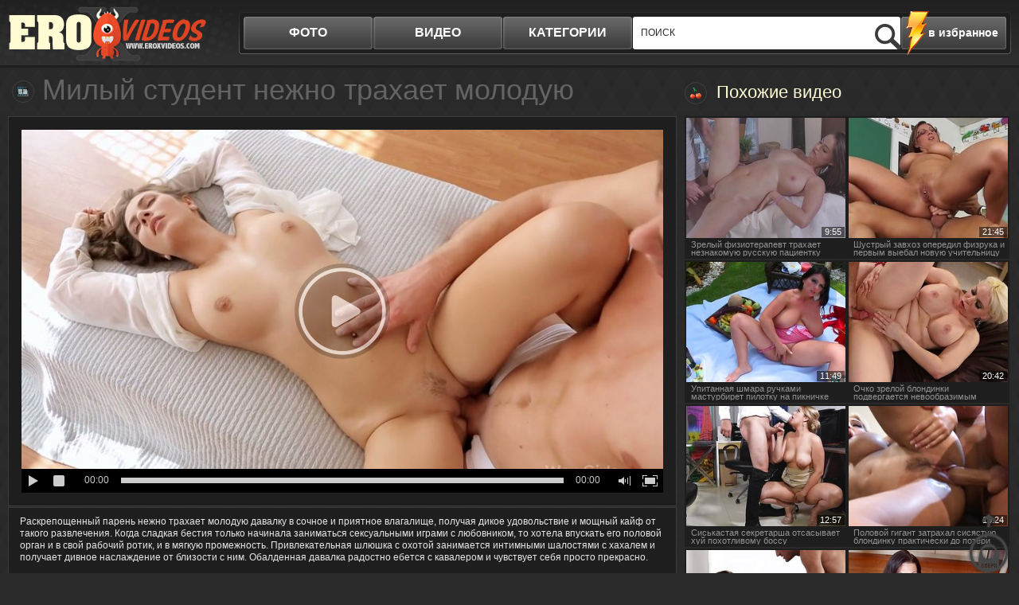

--- FILE ---
content_type: text/html; charset=UTF-8
request_url: http://www.eroxxxvids.cc/video/milyy-student-nejno-trahaet-moloduyu/
body_size: 6748
content:
<!DOCTYPE html>
<html lang="ru">
<head>
	<meta http-equiv="Content-Type" content="text/html; charset=utf-8" />
	<title>Ненасытный самец нежно трахает молодую подружку</title>
	<meta name="viewport" content="width=device-width, initial-scale=1.0">
	<meta name="description" content="Возбужденный парень активно и нежно трахает молодую девицу"/>
	<link rel="shortcut icon" type="image/x-icon" href="http://www.eroxxxvids.cc/favicon.ico" />
	<link href="http://www.eroxxxvids.cc/rss.xml" rel="alternate" type="application/rss+xml"/>
	
	
	
	
	

	
	<script type="text/javascript" src="http://www.eroxxxvids.cc/js/KernelTeamVideoSharingSystem.js?v=4.0.1"></script>
    <script type="text/javascript" src="http://www.eroxxxvids.cc/js/KernelTeamVideoSharingVideoView.js?v=4.0.1"></script>
    
	<script type="text/javascript" src="http://www.eroxxxvids.cc/js/KernelTeamImageRotator.js?v=4.0.1"></script>
	<script type="text/javascript">
		KT_rotationEngineStartup(0.2, 0.5);
	</script>
	<script type="text/javascript" src="http://www.eroxxxvids.cc/js/jquery-1.7.2.min.js"></script>
	<script type="text/javascript" src="http://www.eroxxxvids.cc/js/jquery.cookie.min.js"></script>
			<script type="text/javascript" src="http://www.eroxxxvids.cc/js/cycle.js"></script>
			<script type="text/javascript" src="http://www.eroxxxvids.cc/js/main_new.js?v=3"></script>
	<link type="text/css" rel="stylesheet" href="http://www.eroxxxvids.cc/css/main_new.min.css?v=3.3">

<meta name="bm-site-verification" content="fVEMAY033_8kk8_eAp4a6RbbSrWafkMQeq-Vpi6F" />

</head>
<body>
<div class="header">
	<div class="header-holder">
		<div class="logo"><a href="http://www.eroxxxvids.cc/"></a></div>
		<a class="btn-search" href="#">Search</a>
		<div class="menubox">
			<div class="bookmark"><a href="/" rel="sidebar" onclick="return AddToBookmark(this);">в избранное</a></div>
			<ul class="menu">
				<li ><a href="http://www.eroxxxvids.cc/photo/">фото</a></li>
				<li><a href="http://www.eroxxxvids.cc/video/">видео</a></li>
				<li><a href="http://www.eroxxxvids.cc/categories/">категории</a>
					<div class="all-cat">
						<div class="row">
							<div class="h">Список видео</div>
							<ul id="catvidli">
								<script type="text/javascript">
document.getElementById("catvidli").innerHTML ='<li><a href="http://www.eroxxxvids.cc/categories/video/asian/">Азиатки</a></li><li><a href="http://www.eroxxxvids.cc/categories/video/anal/">Анальное порно</a></li><li><a href="http://www.eroxxxvids.cc/categories/video/bigtits/">Большие сиськи</a></li><li><a href="http://www.eroxxxvids.cc/categories/video/bigcock/">Большие члены</a></li><li><a href="http://www.eroxxxvids.cc/categories/video/panty/">В трусиках</a></li><li><a href="http://www.eroxxxvids.cc/categories/video/hairy/">Волосатые</a></li><li><a href="http://www.eroxxxvids.cc/categories/video/gay/">Геи</a></li><li><a href="http://www.eroxxxvids.cc/categories/video/naked/">Голые девушки</a></li><li><a href="http://www.eroxxxvids.cc/categories/video/group/">Групповое порно</a></li><li><a href="http://www.eroxxxvids.cc/categories/video/homeporno/">Домашнее порно</a></li><li><a href="http://www.eroxxxvids.cc/categories/video/hardcore/">Жесткое порно</a></li><li><a href="http://www.eroxxxvids.cc/categories/video/mature/">Зрелые</a></li><li><a href="http://www.eroxxxvids.cc/categories/video/cutie/">Красотки</a></li><li><a href="http://www.eroxxxvids.cc/categories/video/lesbian/">Лесбиянки</a></li><li><a href="http://www.eroxxxvids.cc/categories/video/amateur/">Любительское порно</a></li><li><a href="http://www.eroxxxvids.cc/categories/video/masturbation/">Мастурбация</a></li><li><a href="http://www.eroxxxvids.cc/categories/video/teen/">Молоденькие</a></li><li><a href="http://www.eroxxxvids.cc/categories/video/stocking/">Порно в чулках</a></li><li><a href="http://www.eroxxxvids.cc/categories/video/pornstar/">Порно звезды</a></li><li><a href="http://www.eroxxxvids.cc/categories/video/russian/">Русское порно</a></li><li><a href="http://www.eroxxxvids.cc/categories/video/blacks/">Секс с неграми</a></li><li><a href="http://www.eroxxxvids.cc/categories/video/thick/">Толстые девушки</a></li><li><a href="http://www.eroxxxvids.cc/categories/video/shemale/">Трансвеститы</a></li>';
</script>
							</ul>
						</div>
						<div class="row">
							<div class="h">Список фото</div>
							<ul id="catalbli">
								<script type="text/javascript">
document.getElementById("catalbli").innerHTML ='<li><a href="http://www.eroxxxvids.cc/categories/photo/asian/">Азиатки</a></li><li><a href="http://www.eroxxxvids.cc/categories/photo/anal/">Анальное порно</a></li><li><a href="http://www.eroxxxvids.cc/categories/photo/bigtits/">Большие сиськи</a></li><li><a href="http://www.eroxxxvids.cc/categories/photo/bigcock/">Большие члены</a></li><li><a href="http://www.eroxxxvids.cc/categories/photo/panty/">В трусиках</a></li><li><a href="http://www.eroxxxvids.cc/categories/photo/hairy/">Волосатые</a></li><li><a href="http://www.eroxxxvids.cc/categories/photo/gay/">Геи</a></li><li><a href="http://www.eroxxxvids.cc/categories/photo/naked/">Голые девушки</a></li><li><a href="http://www.eroxxxvids.cc/categories/photo/group/">Групповое порно</a></li><li><a href="http://www.eroxxxvids.cc/categories/photo/homeporno/">Домашнее порно</a></li><li><a href="http://www.eroxxxvids.cc/categories/photo/hardcore/">Жесткое порно</a></li><li><a href="http://www.eroxxxvids.cc/categories/photo/mature/">Зрелые</a></li><li><a href="http://www.eroxxxvids.cc/categories/photo/cutie/">Красотки</a></li><li><a href="http://www.eroxxxvids.cc/categories/photo/lesbian/">Лесбиянки</a></li><li><a href="http://www.eroxxxvids.cc/categories/photo/amateur/">Любительское порно</a></li><li><a href="http://www.eroxxxvids.cc/categories/photo/masturbation/">Мастурбация</a></li><li><a href="http://www.eroxxxvids.cc/categories/photo/teen/">Молоденькие</a></li><li><a href="http://www.eroxxxvids.cc/categories/photo/stocking/">Порно в чулках</a></li><li><a href="http://www.eroxxxvids.cc/categories/photo/pornstar/">Порно звезды</a></li><li><a href="http://www.eroxxxvids.cc/categories/photo/russian/">Русское порно</a></li><li><a href="http://www.eroxxxvids.cc/categories/photo/blacks/">Секс с неграми</a></li><li><a href="http://www.eroxxxvids.cc/categories/photo/thick/">Толстые девушки</a></li><li><a href="http://www.eroxxxvids.cc/categories/photo/shemale/">Трансвеститы</a></li>';
</script>
							</ul>
						</div>
					</div>
				</li>
			</ul>
			<div class="search">
				<form action="http://www.eroxxxvids.cc/search/">
				<input type="text" placeholder="поиск" name="q">
				<input type="submit">
				</form>
				<button class="close">X</button>
			</div>
		</div>
	</div>
</div>
<div class="main">	<div class="content">
		<div class="videoblock">
			<h1>Милый студент нежно трахает молодую</h1>
			<div class="videoholder">
				<div class="right">
					<div class="title ico-rv">Похожие видео</div>
					<div class="th-videos">
													<div class="th"><a href="http://www.eroxxxvids.cc/video/zrelyy-fizioterapevt-trahaet-neznakomuyu-russkuyu-pacientku/"><img src="http://www.eroxxxvids.cc/contents/videos_screenshots/42000/42688/235x175/5.jpg" alt="Зрелый физиотерапевт трахает незнакомую русскую пациентку" onmouseover="KT_rotationStart(this, 'http://www.eroxxxvids.cc/contents/videos_screenshots/42000/42688/235x175/', 5)" onmouseout="KT_rotationStop(this)"/><div class="date">9:55</div><div class="info">Зрелый физиотерапевт трахает незнакомую русскую пациентку</div></a></div>
													<div class="th"><a href="http://www.eroxxxvids.cc/video/shustryy-zavhoz-operedil-fizruka-i-pervym-vyebal-novuyu-uchitelnicu-biologii-v-jopu/"><img src="http://www.eroxxxvids.cc/contents/videos_screenshots/41000/41947/235x175/4.jpg" alt="Шустрый завхоз опередил физрука и первым выебал новую учительницу биологии в жопу" onmouseover="KT_rotationStart(this, 'http://www.eroxxxvids.cc/contents/videos_screenshots/41000/41947/235x175/', 5)" onmouseout="KT_rotationStop(this)"/><div class="date">21:45</div><div class="info">Шустрый завхоз опередил физрука и первым выебал новую учительницу биологии в жопу</div></a></div>
													<div class="th"><a href="http://www.eroxxxvids.cc/video/upitannaya-shmara-ruchkami-masturbiret-pilotku-na-piknichke/"><img src="http://www.eroxxxvids.cc/contents/videos_screenshots/42000/42561/235x175/3.jpg" alt="Упитанная шмара ручками мастурбирет пилотку на пикничке" onmouseover="KT_rotationStart(this, 'http://www.eroxxxvids.cc/contents/videos_screenshots/42000/42561/235x175/', 5)" onmouseout="KT_rotationStop(this)"/><div class="date">11:49</div><div class="info">Упитанная шмара ручками мастурбирет пилотку на пикничке</div></a></div>
													<div class="th"><a href="http://www.eroxxxvids.cc/video/ochko-zreloy-blondinki-podvergaetsya-nevoobrazimym-ispytaniyam/"><img src="http://www.eroxxxvids.cc/contents/videos_screenshots/42000/42577/235x175/3.jpg" alt="Очко зрелой блондинки подвергается невообразимым испытаниям" onmouseover="KT_rotationStart(this, 'http://www.eroxxxvids.cc/contents/videos_screenshots/42000/42577/235x175/', 5)" onmouseout="KT_rotationStop(this)"/><div class="date">20:42</div><div class="info">Очко зрелой блондинки подвергается невообразимым испытаниям</div></a></div>
													<div class="th"><a href="http://www.eroxxxvids.cc/video/siskastaya-sekretarsha-otsasyvaet-huy-pohotlivomu-bossu/"><img src="http://www.eroxxxvids.cc/contents/videos_screenshots/42000/42664/235x175/5.jpg" alt="Сиськастая секретарша отсасывает хуй похотливому боссу" onmouseover="KT_rotationStart(this, 'http://www.eroxxxvids.cc/contents/videos_screenshots/42000/42664/235x175/', 5)" onmouseout="KT_rotationStop(this)"/><div class="date">12:57</div><div class="info">Сиськастая секретарша отсасывает хуй похотливому боссу</div></a></div>
													<div class="th"><a href="http://www.eroxxxvids.cc/video/polovoy-gigant-zatrahal-sisyastuyu-blondinku-prakticheski-do-poteri-pulsa/"><img src="http://www.eroxxxvids.cc/contents/videos_screenshots/42000/42680/235x175/4.jpg" alt="Половой гигант затрахал сисястую блондинку практически до потери пульса" onmouseover="KT_rotationStart(this, 'http://www.eroxxxvids.cc/contents/videos_screenshots/42000/42680/235x175/', 5)" onmouseout="KT_rotationStop(this)"/><div class="date">15:24</div><div class="info">Половой гигант затрахал сисястую блондинку практически до потери пульса</div></a></div>
													<div class="th"><a href="http://www.eroxxxvids.cc/video/lysyy-razvratnik-dolbit-v-pizdu-sisyastuyu-milfu-izo-vseh-sil/"><img src="http://www.eroxxxvids.cc/contents/videos_screenshots/42000/42690/235x175/5.jpg" alt="Лысый развратник долбит в пизду сисястую милфу изо всех сил" onmouseover="KT_rotationStart(this, 'http://www.eroxxxvids.cc/contents/videos_screenshots/42000/42690/235x175/', 5)" onmouseout="KT_rotationStop(this)"/><div class="date">23:27</div><div class="info">Лысый развратник долбит в пизду сисястую милфу изо всех сил</div></a></div>
													<div class="th"><a href="http://www.eroxxxvids.cc/video/zrelaya-baba-masturbiruet-na-kuhne/"><img src="http://www.eroxxxvids.cc/contents/videos_screenshots/3000/3514/235x175/3.jpg" alt="Зрелая баба мастурбирует на кухне" onmouseover="KT_rotationStart(this, 'http://www.eroxxxvids.cc/contents/videos_screenshots/3000/3514/235x175/', 5)" onmouseout="KT_rotationStop(this)"/><div class="date">10:04</div><div class="info">Зрелая баба мастурбирует на кухне</div></a></div>
											</div>
				</div>
				<div class="center">
						<div class="player">
									  						

			<div style="width:100%; height:0;position:relative; padding-top: 25px; padding-bottom: 53.491124260355%"><div id="kt_player" style="visibility: hidden">
				<a href="http://adobe.com/go/getflashplayer">This page requires Adobe Flash Player</a>
			</div></div>
			<script type="text/javascript" src="http://www.eroxxxvids.cc/player/kt_player.js?v=4.0.1"></script>
			<script type="text/javascript">
				/* <![CDATA[ */
					function getEmbed() {
													var embedCode = '<iframe width="1280" height="720" src="http://www.eroxxxvids.cc/embed/8380" frameborder="0" allowfullscreen webkitallowfullscreen mozallowfullscreen oallowfullscreen msallowfullscreen>';
							embedCode += '</iframe>';
							return embedCode;
											}

					var flashvars = {
																					video_id: '8380', 																												license_code: '$580079119137826', 																												rnd: '1768995458', 																												video_url: 'function/0/http://www.eroxxxvids.cc/get_file/1/10f59d7310f07973971d8378b9dcb66634efd819a2/8000/8380/8380_480.mp4/', 																												postfix: '_480.mp4', 																												preview_url: 'http://www.eroxxxvids.cc/contents/videos_screenshots/8000/8380/preview_480.mp4.jpg', 								
																												skin: 'dark.css', 																												bt: '3', 																												volume: '1', 																												hide_controlbar: '0', 																												skip_selected_format: 'true', 																												float_replay: 'true', 																												embed: '0'																		};
					var params = {allowfullscreen: 'true', allowscriptaccess: 'always'};
					kt_player('kt_player', 'http://www.eroxxxvids.cc/player/kt_player_4.0.1.swfx', '845', '477', flashvars, params);
				/* ]]> */
			</script>
			</div>

<div class="videoinfo">

	<div class="descr">
		<p>Раскрепощенный парень нежно трахает молодую давалку в сочное и приятное влагалище, получая дикое удовольствие и мощный кайф от такого развлечения. Когда сладкая бестия только начинала заниматься сексуальными играми с любовником, то хотела впускать его половой орган и в свой рабочий ротик, и в мягкую промежность. Привлекательная шлюшка с охотой занимается интимными шалостями с хахалем и получает дивное наслаждение от близости с ним. Обалденная давалка радостно ебется с кавалером и чувствует себя просто прекрасно.</p>
	</div>
	<div class="holder">

		<div class="votebox" id="flagging_container">
			<a href="#" class="up" id="flag_like_this_video" href="javascript:stub()" title="Мне нравиться"></a>
			<span>68%</span>
			<a href="#" class="down" id="flag_dislike_this_video" href="javascript:stub()" title="Мне не нравиться"></a>
		</div>
		<div id="vidid">8380</div>

		<a href="#"  class="add-fav" rel="sidebar" onclick="return AddToBookmark(this);">в избранное</a>
		<div class="sharebtn">

		</div>
		<div class="infomore">
			Длительность: <span class="dur">20 м. 06 с </span> | <span class="cat">Категория: </span> <a href="http://www.eroxxxvids.cc/categories/video/bigtits/" title="">Большие сиськи</a>		</div>
	</div>
<script type="text/javascript" src="http://www.eroxxxvids.cc/js/videorating.js"></script>
						<div class="block-buttons">
							<button class="btn-related">похожие видео</button>
							<button class="btn-comments">Комментарии</button>
						</div>
							
<div class="commbox" id="commvid" data-dir="milyy-student-nejno-trahaet-moloduyu" data-page="0" data-total="0">
			<div id="formholder">8380</div>
		<div class="comm-head">Комментарии</div>
			<div class="no_comm">Нет комментариев</div>
	</div>
 <script type="text/javascript" src="http://www.eroxxxvids.cc/js/videocomm_new.js"></script>  

					</div>
				</div>
			</div>
		</div>
		<div class="spotbox-btm">
			
		</div>

		<div class="holder ajax9" data-page="27">
			<div class="wrap">
				<div class="title ico-vid">Похожие видео</div>
				<div class="th-videos">
											<div class="th">
				<a href="http://www.eroxxxvids.cc/video/razdolbannaya-popka-shaliny-devayn-otkryta-dlya-glubokogo-proniknoveniya/">
					<img src="http://www.eroxxxvids.cc/contents/videos_screenshots/42000/42299/240x180/5.jpg" alt="Раздолбанная попка Шалины Девайн открыта для глубокого проникновения" onmouseover="KT_rotationStart(this, 'http://www.eroxxxvids.cc/contents/videos_screenshots/42000/42299/240x180/', 5)" onmouseout="KT_rotationStop(this)"/>
					<div class="date">12:59</div>
															<span class="thumb-info">
						<div class="info">Раздолбанная попка Шалины Девайн открыта для глубокого проникновения</div>
						<div class="block-rating"><div><span style="height:85%"></span></div></div>
					</span>
				</a>
			</div>
					<div class="th">
				<a href="http://www.eroxxxvids.cc/video/obvorojitelnaya-djoli-lav-ne-stesnyaetsya-pokazat-sebya-obnajennoy/">
					<img src="http://www.eroxxxvids.cc/contents/videos_screenshots/42000/42692/240x180/4.jpg" alt="Обворожительная Джоли Лав не стесняется показать себя обнаженной" onmouseover="KT_rotationStart(this, 'http://www.eroxxxvids.cc/contents/videos_screenshots/42000/42692/240x180/', 5)" onmouseout="KT_rotationStop(this)"/>
					<div class="date">5:13</div>
															<span class="thumb-info">
						<div class="info">Обворожительная Джоли Лав не стесняется показать себя обнаженной</div>
						<div class="block-rating"><div><span style="height:76%"></span></div></div>
					</span>
				</a>
			</div>
					<div class="th">
				<a href="http://www.eroxxxvids.cc/video/ryjaya-tostuha-zatrahala-ocherednogo-hahalya-do-polnoy-poteri-sil/">
					<img src="http://www.eroxxxvids.cc/contents/videos_screenshots/42000/42650/240x180/1.jpg" alt="Рыжая тостуха затрахала очередного хахаля до полной потери сил" onmouseover="KT_rotationStart(this, 'http://www.eroxxxvids.cc/contents/videos_screenshots/42000/42650/240x180/', 5)" onmouseout="KT_rotationStop(this)"/>
					<div class="date">10:15</div>
															<span class="thumb-info">
						<div class="info">Рыжая тостуха затрахала очередного хахаля до полной потери сил</div>
						<div class="block-rating"><div><span style="height:77%"></span></div></div>
					</span>
				</a>
			</div>
					<div class="th">
				<a href="http://www.eroxxxvids.cc/video/dva-belyh-samca-otchayanno-dolbyat-temnokojuyu-prostitutku-s-ogromnymi-siskami/">
					<img src="http://www.eroxxxvids.cc/contents/videos_screenshots/42000/42684/240x180/3.jpg" alt="Два белых самца отчаянно долбят темнокожую проститутку с огромными сиськами" onmouseover="KT_rotationStart(this, 'http://www.eroxxxvids.cc/contents/videos_screenshots/42000/42684/240x180/', 5)" onmouseout="KT_rotationStop(this)"/>
					<div class="date">19:57</div>
															<span class="thumb-info">
						<div class="info">Два белых самца отчаянно долбят темнокожую проститутку с огромными сиськами</div>
						<div class="block-rating"><div><span style="height:78%"></span></div></div>
					</span>
				</a>
			</div>
					<div class="th">
				<a href="http://www.eroxxxvids.cc/video/zrelyy-fizioterapevt-trahaet-neznakomuyu-russkuyu-pacientku/">
					<img src="http://www.eroxxxvids.cc/contents/videos_screenshots/42000/42688/240x180/5.jpg" alt="Зрелый физиотерапевт трахает незнакомую русскую пациентку" onmouseover="KT_rotationStart(this, 'http://www.eroxxxvids.cc/contents/videos_screenshots/42000/42688/240x180/', 5)" onmouseout="KT_rotationStop(this)"/>
					<div class="date">9:55</div>
															<span class="thumb-info">
						<div class="info">Зрелый физиотерапевт трахает незнакомую русскую пациентку</div>
						<div class="block-rating"><div><span style="height:75%"></span></div></div>
					</span>
				</a>
			</div>
					<div class="th">
				<a href="http://www.eroxxxvids.cc/video/dva-chlena-odnovremenno-v-obeih-otverstiyah-pohotlivoy-bryunetki/">
					<img src="http://www.eroxxxvids.cc/contents/videos_screenshots/0/104/240x180/2.jpg" alt="Два члена одновременно в обеих отверстиях похотливой брюнетки" onmouseover="KT_rotationStart(this, 'http://www.eroxxxvids.cc/contents/videos_screenshots/0/104/240x180/', 5)" onmouseout="KT_rotationStop(this)"/>
					<div class="date">5:29</div>
															<span class="thumb-info">
						<div class="info">Два члена одновременно в обеих отверстиях похотливой брюнетки</div>
						<div class="block-rating"><div><span style="height:81%"></span></div></div>
					</span>
				</a>
			</div>
					<div class="th">
				<a href="http://www.eroxxxvids.cc/video/krasivaya-mokraya-popka-negrityanki-dlya-mujika/">
					<img src="http://www.eroxxxvids.cc/contents/videos_screenshots/0/129/240x180/1.jpg" alt="Красивая мокрая попка негритянки для мужика" onmouseover="KT_rotationStart(this, 'http://www.eroxxxvids.cc/contents/videos_screenshots/0/129/240x180/', 5)" onmouseout="KT_rotationStop(this)"/>
					<div class="date">8:01</div>
															<span class="thumb-info">
						<div class="info">Красивая мокрая попка негритянки для мужика</div>
						<div class="block-rating"><div><span style="height:68%"></span></div></div>
					</span>
				</a>
			</div>
					<div class="th">
				<a href="http://www.eroxxxvids.cc/video/sisyastaya-jenshchina-pokazyvaet-svoyu-pizdu-pered-mujikom/">
					<img src="http://www.eroxxxvids.cc/contents/videos_screenshots/0/152/240x180/3.jpg" alt="Сисястая женщина показывает свою пизду перед мужиком" onmouseover="KT_rotationStart(this, 'http://www.eroxxxvids.cc/contents/videos_screenshots/0/152/240x180/', 5)" onmouseout="KT_rotationStop(this)"/>
					<div class="date">8:00</div>
															<span class="thumb-info">
						<div class="info">Сисястая женщина показывает свою пизду перед мужиком</div>
						<div class="block-rating"><div><span style="height:67%"></span></div></div>
					</span>
				</a>
			</div>
					<div class="th">
				<a href="http://www.eroxxxvids.cc/video/moryak-poluchil-krasivyy-seks-s-pyshnogrudoy-blondoy/">
					<img src="http://www.eroxxxvids.cc/contents/videos_screenshots/0/165/240x180/4.jpg" alt="Моряк получил красивый секс с пышногрудой блондой" onmouseover="KT_rotationStart(this, 'http://www.eroxxxvids.cc/contents/videos_screenshots/0/165/240x180/', 5)" onmouseout="KT_rotationStop(this)"/>
					<div class="date">8:04</div>
															<span class="thumb-info">
						<div class="info">Моряк получил красивый секс с пышногрудой блондой</div>
						<div class="block-rating"><div><span style="height:71%"></span></div></div>
					</span>
				</a>
			</div>
					<div class="th">
				<a href="http://www.eroxxxvids.cc/video/bolshie-doyki-negrityanki-vozbudili-sportsmena/">
					<img src="http://www.eroxxxvids.cc/contents/videos_screenshots/0/177/240x180/5.jpg" alt="Большие дойки негритянки возбудили спортсмена" onmouseover="KT_rotationStart(this, 'http://www.eroxxxvids.cc/contents/videos_screenshots/0/177/240x180/', 5)" onmouseout="KT_rotationStop(this)"/>
					<div class="date">8:01</div>
															<span class="thumb-info">
						<div class="info">Большие дойки негритянки возбудили спортсмена</div>
						<div class="block-rating"><div><span style="height:73%"></span></div></div>
					</span>
				</a>
			</div>
					<div class="th">
				<a href="http://www.eroxxxvids.cc/video/paren-jestko-drochit-huy-mejdu-sisek-priyatelnicy/">
					<img src="http://www.eroxxxvids.cc/contents/videos_screenshots/0/193/240x180/2.jpg" alt="Парень жестко дрочит хуй между сисек приятельницы" onmouseover="KT_rotationStart(this, 'http://www.eroxxxvids.cc/contents/videos_screenshots/0/193/240x180/', 5)" onmouseout="KT_rotationStop(this)"/>
					<div class="date">5:00</div>
															<span class="thumb-info">
						<div class="info">Парень жестко дрочит хуй между сисек приятельницы</div>
						<div class="block-rating"><div><span style="height:72%"></span></div></div>
					</span>
				</a>
			</div>
					<div class="th">
				<a href="http://www.eroxxxvids.cc/video/lysyy-mujik-vyebal-shlyushku-posle-sochnogo-kunilingusa/">
					<img src="http://www.eroxxxvids.cc/contents/videos_screenshots/0/207/240x180/1.jpg" alt="Лысый мужик выебал шлюшку после сочного кунилингуса" onmouseover="KT_rotationStart(this, 'http://www.eroxxxvids.cc/contents/videos_screenshots/0/207/240x180/', 5)" onmouseout="KT_rotationStop(this)"/>
					<div class="date">8:08</div>
															<span class="thumb-info">
						<div class="info">Лысый мужик выебал шлюшку после сочного кунилингуса</div>
						<div class="block-rating"><div><span style="height:73%"></span></div></div>
					</span>
				</a>
			</div>
			
				</div>
			</div>
			<div class="btn-more">
				<a href="#">показать ещё похожие видео</a>
			</div>
		</div>

	</div>
</div>

<div id="bc_teasers_block_7966" class="bigClickTeasersBlock"></div>

<script type="text/javascript">if(typeof bc_blocks=="undefined"&&window.bc_blocks===undefined){var bc_blocks=document.getElementsByClassName("bigClickTeasersBlock");if(bc_blocks.length){var bc_blocks_ids=[];for(var i=0;i<bc_blocks.length;i++){var bc_el_id_str=bc_blocks[i].id;var bc_el_id=parseInt(bc_el_id_str.substring(bc_el_id_str.lastIndexOf("_")+1));if(bc_el_id>0){bc_blocks_ids.push(bc_el_id)}}if(bc_blocks_ids.length&&bc_blocks_ids.length<5){var bc_scr=document.createElement("script");bc_scr.src="https://futureocto.com/lhzbsrfkjf/js/"+bc_blocks_ids.join("/")+"?r="+encodeURIComponent(document.referrer)+"&"+Math.round(Math.random()*99999);bc_scr.setAttribute("async","");document.body.appendChild(bc_scr)}}}</script>
<script async data-site="6996" data-url="//mikellli.com/luck" id="bmscriptu" src="//mikellli.com/who/article.min.js?id=1669323147"></script>

<a class="btn-top" href="#" style="display: inline;">Вверх</a>
<div class="footer">

	<div class="footer-inner">
		<strong class="logo-footer"></strong>
		<p>&copy; 2026</p>
		<div class="f-nav">
			<a href="http://www.eroxxxvids.cc/contact/">Обратная связь</a> | <a href="http://www.eroxxxvids.cc/sitemap.xml">Карта сайта</a>  | <a href="http://www.eroxxxvids.cc/rss.xml">RSS</a> | <a class="red" href="http://www.eroxxxvids.cc/terms/">Правила и Условия пользования</a> | <a href="http://www.eroxxxvids.cc/contact/">Пожаловаться/abuse report</a>
		</div>
<div class="counter">

<!--LiveInternet counter--><script>
new Image().src = "https://counter.yadro.ru/hit?r"+
escape(document.referrer)+((typeof(screen)=="undefined")?"":
";s"+screen.width+"*"+screen.height+"*"+(screen.colorDepth?
screen.colorDepth:screen.pixelDepth))+";u"+escape(document.URL)+
";h"+escape(document.title.substring(0,150))+
";"+Math.random();</script><!--/LiveInternet-->

</div>
	</div>
</div>

<script async data-url="https://rdrctgoweb.com/osvald/6998" id="bmscriptp" src="//rdrctgoweb.com/sweetie/hello.min.js?id=1669245161"></script>

</body>
</html>